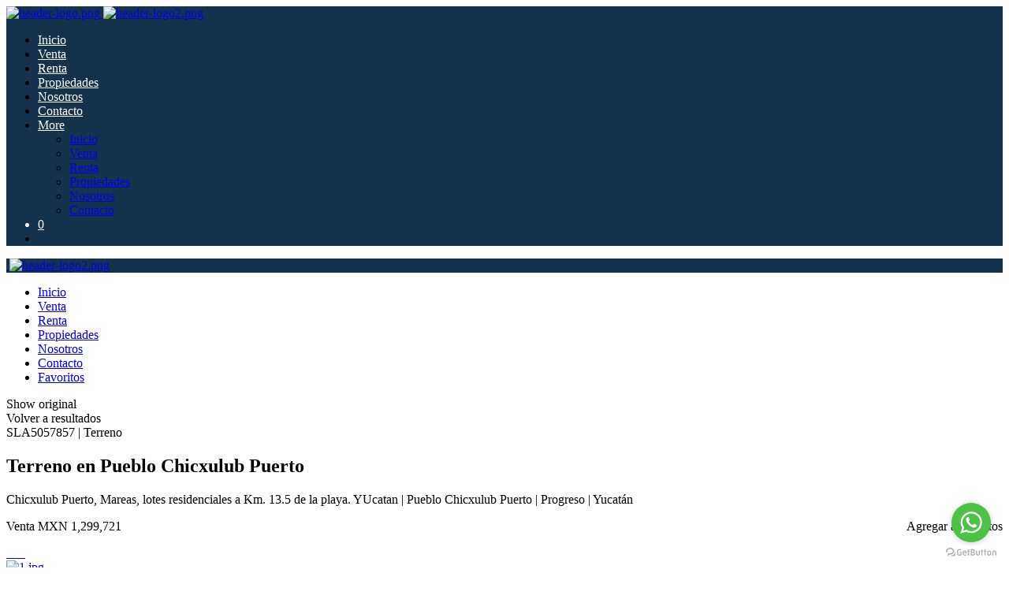

--- FILE ---
content_type: text/html; charset=utf-8
request_url: https://www.slbienesraices.com/p/5057857-Terreno-en-Venta-en-Pueblo-Chicxulub-Puerto-Chicxulub-Puerto,-Mareas,-lotes-residenciales-a-100-metros-de-la-playa
body_size: 25247
content:


<!DOCTYPE html PUBLIC "-//W3C//DTD XHTML 1.0 Transitional//EN" "http://www.w3.org/TR/xhtml1/DTD/xhtml1-transitional.dtd">
<html xmlns="http://www.w3.org/1999/xhtml"  lang="es-AR">
<head>
<meta http-equiv="Content-Type" content="text/html; charset=utf-8" />
<meta name="viewport" content="width=device-width, initial-scale=1, maximum-scale=1, user-scalable=0"/> <!--320-->
<meta content="all" name="robots" />
<meta content="global" name="distribution" />
<meta content="7 days" name="Revisit" />
<meta name="AUTHOR" content="Tokko Broker">
<script type="text/javascript" src="https://static.tokkobroker.com/tfw/js/utils.eb8929bff3ac.js"></script>
<script>

var is_home = false
var is_listado = false

</script>


  <!-- Google Tag Manager -->
  <script>(function(w,d,s,l,i){w[l]=w[l]||[];w[l].push({'gtm.start':
  new Date().getTime(),event:'gtm.js'});var f=d.getElementsByTagName(s)[0],
  j=d.createElement(s),dl=l!='dataLayer'?'&l='+l:'';j.async=true;j.src=
  'https://www.googletagmanager.com/gtm.js?id='+i+dl;f.parentNode.insertBefore(j,f);
  })(window,document,'script','dataLayer','GTM-P93G87S');</script>
  <!-- End Google Tag Manager -->




<!-- Google tag (gtag.js) -->
<script async src="https://www.googletagmanager.com/gtag/js?id=G-17PZHDHJZ9"></script>
<script>
  window.dataLayer = window.dataLayer || [];
  function gtag(){dataLayer.push(arguments);}
  gtag('js', new Date());
  
</script>




<!-- Facebook Pixel Code -->
<script>
  !function(f,b,e,v,n,t,s)
  {if(f.fbq)return;n=f.fbq=function(){n.callMethod?
  n.callMethod.apply(n,arguments):n.queue.push(arguments)};
  if(!f._fbq)f._fbq=n;n.push=n;n.loaded=!0;n.version='2.0';
  n.queue=[];t=b.createElement(e);t.async=!0;
  t.src=v;s=b.getElementsByTagName(e)[0];
  s.parentNode.insertBefore(t,s)}(window, document,'script',
  'https://connect.facebook.net/en_US/fbevents.js');
  fbq('init', '403929273620196');
  fbq('track', 'PageView');
</script>
<noscript><img height="1" width="1" style="display:none"
  src="https://www.facebook.com/tr?id=403929273620196&ev=PageView&noscript=1"
/></noscript>
<!-- End Facebook Pixel Code -->



  <meta property="og:url" content="https://slbienesraices.com/p/5057857-Terreno-en-Venta-en-Pueblo-Chicxulub-Puerto-Chicxulub-Puerto,-Mareas,-lotes-residenciales-a-100-metros-de-la-playa"/>
  <meta property="og:title" content="Terreno en Venta en Pueblo Chicxulub Puerto - Chicxulub Puerto, Mareas, lotes residenciales a Km. 13.5  de la playa. YUcatan"/>
  <meta property="og:image" content="https://static.tokkobroker.com/w_pics/5057857_13800136031280870401839595977171108959767049958279127171419159972584730178567.jpg"/>
  <meta property="og:type" content="article">
  
    <meta property="og:description" content="                                                                                                                            
        MAREAS es un proyecto de Lotes 100% residenciales, pensados para ser seguros y para que las personas puedan construir su casa de la playa. 
Privada que consta de 38 lotes a tan solo 100m de mar, cuenta con acceso controlado y destinada exclusivamente para la construcción de casas; se ubica en Chicxulub Puerto, que se caracteriza por el mar verde esmeralda.

- Privada residencial
- Acceso con caseta de vigilancia
- Energía eléctrica a pie de lote
- Régimen de condominio
- Calle blanca
- Mojoneras

LOTES de 262.5 m (12.5m x 21m)
Lote 30  precio ejemplificado, a 12 meses. 
Planes a 12, 18 y 24 meses.
Apartado $20,000 (10 días naturales y devolutivos) 
Enganche del 35%Financiamiento 50%Saldo 15%
____________
*Imágenes únicamente ilustrativas
**Disponibilidad y precio sujeto a cambios
***Actualización 20/octubre/2025
+Los precios aquí publicados, no incluyen avalúos, impuestos, costos generados por créditos hipotecarios, gastos, derechos e impuestos notariales de conformidad a la NOM-247-SE-2021.

        
        
            

- Disponibilidad y precios sujetos a cambios sin previo aviso.
- Imágenes únicamente ilustrativas.."/>
  

  <meta name="twitter:card" content="summary_large_image" />
  <meta name="twitter:title" content="Terreno en Venta en Pueblo Chicxulub Puerto - Chicxulub Puerto, Mareas, lotes residenciales a Km. 13.5  de la playa. YUcatan" />
  
    <meta name="twitter:description" content="                                                                                                                            
        MAREAS es un proyecto de Lotes 100% residenciales, pensados para ser seguros y para que las personas puedan construir su casa de la playa. 
Privada que consta de 38 lotes a tan solo 100m de mar, cuenta con acceso controlado y destinada exclusivamente para la construcción de casas; se ubica en Chicxulub Puerto, que se caracteriza por el mar verde esmeralda.

- Privada residencial
- Acceso con caseta de vigilancia
- Energía eléctrica a pie de lote
- Régimen de condominio
- Calle blanca
- Mojoneras

LOTES de 262.5 m (12.5m x 21m)
Lote 30  precio ejemplificado, a 12 meses. 
Planes a 12, 18 y 24 meses.
Apartado $20,000 (10 días naturales y devolutivos) 
Enganche del 35%Financiamiento 50%Saldo 15%
____________
*Imágenes únicamente ilustrativas
**Disponibilidad y precio sujeto a cambios
***Actualización 20/octubre/2025
+Los precios aquí publicados, no incluyen avalúos, impuestos, costos generados por créditos hipotecarios, gastos, derechos e impuestos notariales de conformidad a la NOM-247-SE-2021.

        
        
            

- Disponibilidad y precios sujetos a cambios sin previo aviso.
- Imágenes únicamente ilustrativas.." />
  

  <meta name="twitter:image" content="https://static.tokkobroker.com/w_pics/5057857_13800136031280870401839595977171108959767049958279127171419159972584730178567.jpg" />



  <meta name="title" content="SL Bienes Raíces  - Terreno en Venta en Pueblo Chicxulub Puerto - Chicxulub Puerto, Mareas, lotes residenciales a Km. 13.5  de la playa. YUcatan" />
  <meta name="description" content="SL Bienes Raíces  - Terreno en Venta en Pueblo Chicxulub Puerto - Chicxulub Puerto, Mareas, lotes residenciales a Km. 13.5  de la playa. YUcatan" />


<meta name="keywords" content="casas,ventas,rentas,terrenos,lotes,departamentos, propiedades en la playa, compras,inmobiliaria,bienes raices,yucatan,merida," />



<link href="https://fonts.googleapis.com/css?family=Montserrat:400,700|PT+Sans" rel="stylesheet">

<title>SL Bienes Raíces - Terreno en Venta en Pueblo Chicxulub Puerto - Chicxulub Puerto, Mareas, lotes residenciales a Km. 13.5  de la playa. YUcatan</title>
<link href="https://static.tokkobroker.com/tfw/css/normalize.7caceed67722.css" rel="stylesheet" />

<link href="https://static.tokkobroker.com/tfw/css/estilo.f0dbf223be20.css" rel="stylesheet" />
<link href="https://static.tokkobroker.com/tfw/css/animate.404020c62cd1.css" rel="stylesheet" />
<link href="https://static.tokkobroker.com/tfw/css/print.1a52917c062b.css" rel="stylesheet" />



<link href="https://static.tokkobroker.com/tfw/css/menu.603c9091183e.css" rel="stylesheet" />
<link href="https://static.tokkobroker.com/tfw/css/ace-responsive-menu.3d6527247c1f.css" rel="stylesheet" />
<link href="https://static.tokkobroker.com/tfw/css/bootstrap.min.57cb60611349.css" rel="stylesheet" />
<link href="https://static.tokkobroker.com/tfw/css/bootstrap-select.min.84f8a5442cb8.css" rel="stylesheet" />
<link href="https://static.tokkobroker.com/tfw/css/style.3e707f7a50ff.css" rel="stylesheet" />
<link href="https://static.tokkobroker.com/tfw/css/responsive.d2b0f25c5309.css" rel="stylesheet" />
<link href="https://static.tokkobroker.com/tfw/css/owl.4d8d2adddb4d.css" rel="stylesheet" />
<link href="https://static.tokkobroker.com/tfw/css/magnific-popup.288ca5de6370.css" rel="stylesheet" />
<script defer src="https://cdn.jsdelivr.net/npm/treeselectjs@0.10.0/dist/treeselectjs.umd.js"></script>
<link rel="stylesheet" href="https://cdn.jsdelivr.net/npm/treeselectjs@0.10.0/dist/treeselectjs.css" />
<link rel="stylesheet" href="https://unpkg.com/photoswipe@5/dist/photoswipe.css">
<link href="https://static.tokkobroker.com/tfw/css/fh_custom_styles.f7f1b179ba32.css" rel="stylesheet" />





<style>/* #fav-btn { bottom:95px; }

@media screen and (min-width: 950px) {
  #fav-btn {
    bottom: 100px;
    right: 28px;
  }
}

#contacto_content { background-color:transparent; }*/</style>


<link rel="icon" type="image/png" href="/favicon.ico"/>
<link rel="stylesheet" href="https://static.tokkobroker.com/tfw/css/font-awesome.min.bf0c425cdb73.css">
<link rel="stylesheet" href="https://static.tokkobroker.com/tfw/css/tokko-icons.982773fa9f2d.css">
<link href="https://fonts.googleapis.com/css2?family=Nunito+Sans:ital,wght@0,200;0,300;0,400;0,600;0,700;0,800;0,900;1,200;1,300;1,400;1,600;1,700;1,800;1,900&display=swap" rel="stylesheet">
<link href='https://fonts.googleapis.com/css?family=Yanone+Kaffeesatz:400,300' rel='stylesheet' type='text/css'>
<link href='https://fonts.googleapis.com/css?family=Open+Sans:400,300,700' rel='stylesheet' type='text/css'>
<link href="https://static.tokkobroker.com/tfw/css/jquery.bxslider.dd2e67415640.css" rel="stylesheet" />
<link href="https://static.tokkobroker.com/tfw/css/jquery-ui-1.11.14.201a8b5fc41b.css" />
<script src="https://static.tokkobroker.com/tfw/js/jquery-1.10.1.min.4b5f62f5d972.js"></script>
<script src="https://static.tokkobroker.com/tfw/js/jquery-ui-1.11.14.42fbc7043183.js"></script>
<script type="text/javascript" src="https://static.tokkobroker.com/tfw/js/jquery.sticky.112dbba9abde.js"></script>
<script type="text/javascript">var switchTo5x=true;</script>


<script type="text/javascript" src="https://static.tokkobroker.com/tfw/js/jquery.youtubebackground.80e8f9c0ae6c.js"></script>

<script defer type="text/javascript" src="https://static.tokkobroker.com/tfw/js/popper.min.2385337f1a10.js"></script>
<script defer type="text/javascript" src="https://static.tokkobroker.com/tfw/js/bootstrap.min.61f338f870fc.js"></script>
<script type="text/javascript" src="https://static.tokkobroker.com/tfw/js/jquery.mmenu.all.8d0904b680fb.js"></script>
<script defer type="text/javascript" src="https://static.tokkobroker.com/tfw/js/bootstrap-select.min.e6190469e8f5.js"></script>
<script defer type="text/javascript" src="https://static.tokkobroker.com/tfw/js/jquery-scrolltofixed-min.75f93940f763.js"></script>
<script defer type="text/javascript" src="https://static.tokkobroker.com/tfw/js/wow.min.36050285bfee.js"></script>
<script type="text/javascript" src="https://static.tokkobroker.com/tfw/js/script.b3ffc70144db.js"></script>
<script defer type="text/javascript" src="https://static.tokkobroker.com/tfw/js/photoswipe.umd.min.80574f1ec448.js"></script>
<script defer type="text/javascript" src="https://static.tokkobroker.com/tfw/js/photoswipe-lightbox.umd.min.96c2a65aa83c.js"></script>

<script>
  function fh_star_unstar_prop(evt, prop_id ){
    evt.preventDefault();
    star_unstar_prop(prop_id);
  }

  function star_unstar_prop(id){
    if ($('.star-'+id).is(":visible")){
        star_remove_prop(id)
    }else{
        star_prop(id)
    }
  }

  function star_prop(id){
    /**
     * Marca una propiedad como Favorita.
     * Agrega 1 al contador de Propiedades Favoritas de la página.
     * En los templates viejos, muestra el contador, si no era visible.
     * En los templates nuevos, cambia el valor también para el contador del menu mobile.
    */
    $('.star-'+id).show();
    var jqxhr = $.ajax('/add_star/'+id)
    .done(function(result){
        let old_value = parseInt($('#favcounter').html())
        let new_value = old_value + 1
        $('#favcounter').html(new_value)

        //si hay menu mobile (nuevos templates)
        if($('#m-favcounter').length > 0){
            $('#m-favcounter').html(`(${new_value})`)
        }else{
            $('#fav-btn').show();
        }
    })
}

function star_remove_prop(id){
    /**
     * Desmarca una propiedad como Favorita.
     * Resta 1 al contador de Propiedades Favoritas de la página.
     * En los templates viejos, oculta el contador, si se llegó a 0 favoritas.
     * En los templates nuevos, cambia el valor también para el contador del menu mobile.
    */
    $('.star-'+id).hide();
    var jqxhr = $.ajax('/remove_star/'+id)
    .done(function(result){
        let old_value = parseInt($('#favcounter').html())
        let new_value = old_value - 1
        $('#favcounter').html(new_value)
        if($('#m-favcounter').length > 0){
            if(new_value == 0){
                $('#m-favcounter').html('')
            }else{
                $('#m-favcounter').html(`(${new_value})`)
            }
        }else{
            if (new_value < 1){ $('#fav-btn').hide();}
        }
        if($('#favprop_'+id).length > 0)
          $('#favprop_'+id).remove()
        if(new_value == 0){
          $('#no-favourites-message').show();
        }
    })
}

</script>

</head>

<style>
  :root {
  --color-background-b: #14324c;
  --color-opposite-b: #FFFFFF;
}
.bgcolorB {background-color: var(--color-background-b) !important; }
.colorOppositeB{color: var(--color-opposite-b) !important;}
.bgcolorA {background-color: #ffffff !important; }
.bgcolorC {background-color: #14324c !important; border-color: #14324c !important; }
.bgcolorCwithText {background-color: #14324c !important; color: #FFFFFF!important;}
.textColorC{color: #14324c!important;}
.textColorCopositte{color: #FFFFFF!important;}
.detalleColor { background-color: #14324c !important ; color: #FFFFFF !important ;}
.colorDetalleAfter::after { color: #14324c !important ; }
.detalleColorText { color: #14324c !important ; }
#buscador02 .selectbox .selected {
  background-color: #14324c !important ;
  color: #FFFFFF !important ;
}
.detallefocus option:selected,
.detallefocus option:active,
.detallefocus option:focus,
.detallefocus option:checked  {
  background-color: #14324c !important ;
  color: #FFFFFF !important ;
}

.multiple_selected {
   background-color: #14324c !important ;
   color: #FFFFFF !important ;
}
.btn.stroke-btn{
  color:  #14324c !important;
  border: 2px solid #14324c !important;
}

.btn.stroke-opposite-btn{
  color:  #FFFFFF !important;
  border: 2px solid #FFFFFF !important;
}

.detalleColor a { color: #FFFFFF !important; }
.detalleColorC { color: #14324c !important; }


#map-canvas button, #map-canvas input[type="button"] { background-color: inherit !important ; color: inherit !important; }
.home_adv_srch_opt .nav-pills li.nav-item a.nav-link.active:before{
  background-color: #14324c;
}
</style>
<body class="
  
  show-wa-widget
  show-cliengo-widget">
  
      <!-- Google Tag Manager (noscript) -->
        <noscript><iframe src="https://www.googletagmanager.com/ns.html?id=GTM-P93G87S"
        height="0" width="0" style="display:none;visibility:hidden"></iframe></noscript>
      <!-- End Google Tag Manager (noscript) -->
  

<div class="wrapper" style="overflow-x: hidden;">
  <div class="preloader"></div>




  


<!-- Main Header Nav -->
<header class="bgcolorB header-nav menu_style_home_one style2 navbar-scrolltofixed stricky main-menu">
  <div class="container-fluid p0">
      <!-- Ace Responsive Menu -->
      <nav>
          <!-- Menu Toggle btn-->
          <!-- <div class="menu-toggle">
              <img class="nav_logo_img img-fluid" src="https://static.tokkobroker.com/tfw_images/3556_SL%20Bienes%20Ra%C3%ADces/LogoAzulClaro2_mau.png" alt="header-logo.png">
              <button type="button" id="menu-btn">
                  <span class="icon-bar"></span>
                  <span class="icon-bar"></span>
                  <span class="icon-bar"></span>
              </button>
          </div> -->
          <a href="/" class="navbar_brand float-left dn-smd">
              <img class="logo1"  alt="header-logo.png" style="max-height: 70px;"
                 src="https://static.tokkobroker.com/tfw_images/3556_SL%20Bienes%20Ra%C3%ADces/LogoAzulClaro2_mau.png" >
              <img class="logo2" alt="header-logo2.png" style="max-height: 70px;" 
                src="https://static.tokkobroker.com/tfw_images/3556_SL%20Bienes%20Ra%C3%ADces/LogoAzulClaro2_mau.png" >
          </a>
          <!-- Responsive Menu Structure-->
          <!--Note: declare the Menu style in the data-menu-style="horizontal" (options: horizontal, vertical, accordion) -->
          <ul id="respMenu" class="ace-responsive-menu text-right" data-menu-style="horizontal">
            
              <li class="menu-bar-section" data-menu-order="1" id="menu-bar-1">
                <a href="/"class="colorOppositeB">Inicio</a>                  
              </li>
            
              <li class="menu-bar-section" data-menu-order="2" id="menu-bar-2">
                <a href="/Venta"class="colorOppositeB">Venta</a>                  
              </li>
            
              <li class="menu-bar-section" data-menu-order="3" id="menu-bar-3">
                <a href="/Renta"class="colorOppositeB">Renta</a>                  
              </li>
            
              <li class="menu-bar-section" data-menu-order="4" id="menu-bar-4">
                <a href="/Propiedades"class="colorOppositeB">Propiedades</a>                  
              </li>
            
              <li class="menu-bar-section" data-menu-order="5" id="menu-bar-5">
                <a href="/s/Nosotros"class="colorOppositeB">Nosotros</a>                  
              </li>
            
              <li class="menu-bar-section" data-menu-order="6" id="menu-bar-6">
                <a href="/Contacto"class="colorOppositeB">Contacto</a>                  
              </li>
            
            <li class="menu-more-section hidden">
              <a href="#" class="colorOppositeB">More</a>
              <!-- Level Two-->
              <ul>
                
                  <li class="menu-dropdown-section" data-dropdown-order="1" id="menu-dropdown-1">
                    <a href="/">Inicio</a>                  
                  </li>
                
                  <li class="menu-dropdown-section" data-dropdown-order="2" id="menu-dropdown-2">
                    <a href="/Venta">Venta</a>                  
                  </li>
                
                  <li class="menu-dropdown-section" data-dropdown-order="3" id="menu-dropdown-3">
                    <a href="/Renta">Renta</a>                  
                  </li>
                
                  <li class="menu-dropdown-section" data-dropdown-order="4" id="menu-dropdown-4">
                    <a href="/Propiedades">Propiedades</a>                  
                  </li>
                
                  <li class="menu-dropdown-section" data-dropdown-order="5" id="menu-dropdown-5">
                    <a href="/s/Nosotros">Nosotros</a>                  
                  </li>
                
                  <li class="menu-dropdown-section" data-dropdown-order="6" id="menu-dropdown-6">
                    <a href="/Contacto">Contacto</a>                  
                  </li>
                
              </ul>
            </li>
         
            <li class="list-inline-item bgcolorCwithText menu-favs">
              <a href='/Favoritos' class="menu-favs-a textColorCopositte">
                <i class="fa fa-star"></i>
                
                <span id="favcounter">0</span>
                
              </a>
            </li>
            
            <li class="white-box-gtranslate"></li>
            
          </ul>
      </nav>
  </div>
</header>
<div id="page" class="stylehome1 h0">
  <div class="mobile-menu">
    <div class="header stylehome1 bgcolorB">
      <div class="d-flex justify-content-between">
        <a class="mobile-menu-trigger d-none" href="#menu">
          <img src="https://static.tokkobroker.com/tfw/img/dark-nav-icon.58066d8c6c82.svg" alt="" style="filter: invert(1);" >
        </a>
        <a class="mobile-menu-back " onclick="window.history.back()" style="z-index: 1;"><i class="flaticon-back"></i></a>
        <a class="nav_logo_img" href="/"><img class="img-fluid mt10" alt="header-logo2.png" style="max-height: 70px;" src="https://static.tokkobroker.com/tfw_images/3556_SL%20Bienes%20Ra%C3%ADces/LogoAzulClaro2_mau.png"></a>
      </div>
    </div>
  </div><!-- /.mobile-menu -->
  <nav id="menu" class="stylehome1 mob-menu-sections">
    <ul>
      
        <li>
          <a href="/"><span class="title">Inicio</span></a>                  
        </li>
      
        <li>
          <a href="/Venta"><span class="title">Venta</span></a>                  
        </li>
      
        <li>
          <a href="/Renta"><span class="title">Renta</span></a>                  
        </li>
      
        <li>
          <a href="/Propiedades"><span class="title">Propiedades</span></a>                  
        </li>
      
        <li>
          <a href="/s/Nosotros"><span class="title">Nosotros</span></a>                  
        </li>
      
        <li>
          <a href="/Contacto"><span class="title">Contacto</span></a>                  
        </li>
      
      <li>
        <a href="/Favoritos" >          
          Favoritos
          <span id="m-favcounter">
            
          </span> 
        </a>
      </li>
    </ul>
  </nav>
  
    <div class="google-translate-widget-box">
      
  <div class="google-translate-widget">
    <div id="google_translate_element"></div>
    <div class="show-original-lang notranslate noselect">Show original</div>
  </div>
  <script type="text/javascript">

  var gwidget_langs = 'en,fr,zh-CN,pt,ru,ja,cs,it,de'
  // add original language as option (for mobile devices)
  let selected_lang = 'es-MX'.split('-')
  if(!gwidget_langs.includes(selected_lang[0])){
    gwidget_langs = gwidget_langs.concat(',', selected_lang[0])
  }

  function googleTranslateElementInit() {
    new google.translate.TranslateElement({
      pageLanguage: 'auto',
      includedLanguages: gwidget_langs,
      layout: google.translate.TranslateElement.InlineLayout.SIMPLE,
      autoDisplay: false},
      'google_translate_element');
  }
  $(".show-original-lang").click(function(){
    $('#\\:2\\.container').contents().find('#\\:2\\.restore').click();
  })

  </script>
  <script type="text/javascript" src="//translate.google.com/translate_a/element.js?cb=googleTranslateElementInit"></script>



    </div>
    
</div>

<script>
  const more_section_width = 85
  
  function calculateMenu(){
    if(document.querySelector('body').getBoundingClientRect().width > 992 ){
      const logo_width = document.querySelector('.navbar_brand').offsetWidth 
      const favs_width = document.querySelector('.menu-favs').offsetWidth
      let gtranslate_widget_width = 0;
      const gtranslate_space = document.querySelector('.white-box-gtranslate')
      if(gtranslate_space != null) gtranslate_widget_width = gtranslate_space.offsetWidth

      const menu_width = document.querySelector('.header-nav nav').offsetWidth - logo_width - favs_width - gtranslate_widget_width
      let sections_width_sum = favs_width + gtranslate_widget_width;
      
      //calculate if chow/hide each section in main menu and dropdown
      document.querySelector('.menu-more-section').classList.add('hidden')
      document.querySelectorAll('#respMenu .menu-dropdown-section').forEach(el => el.classList.remove('dn'))
      document.querySelectorAll('#respMenu .menu-bar-section').forEach(el => {
        el.classList.remove("hide-menu-section")
        let elem_order = el.dataset.menuOrder

        if(sections_width_sum + el.scrollWidth < menu_width){
          sections_width_sum += el.scrollWidth
          document.querySelector(`[data-dropdown-order="${elem_order}"]`).classList.add('dn')
        }else{
          el.classList.add("hide-menu-section")
        }
      })
      // calculate if show More section
      if(document.querySelectorAll(".hide-menu-section").length > 0){
        if(sections_width_sum + more_section_width > menu_width){
          let last_visible_section = Array.from(document.querySelectorAll('.menu-bar-section:not(.hide-menu-section)')).slice(-1)[0]
          last_visible_section.classList.add("hide-menu-section")
          document.querySelector(`[data-dropdown-order="${last_visible_section.dataset['menuOrder']}"]`).classList.remove('dn')
        }
        document.querySelector('.menu-more-section').classList.remove('hidden')
      }
    }
  }

  calculateMenu() 

  document.addEventListener("DOMContentLoaded", () => {
      const MenuResizeObserver = new ResizeObserver((entries) => {
        if(entries[0].contentRect.width > 992){
            calculateMenu()
        }        
      });

      MenuResizeObserver.observe(document.querySelector('body'));
  });
</script>





<style>
		@media (max-width: 767.98px) {
				.show-wa-widget .whatsapp-widget{
						bottom: 100px!important;
				}
				.show-cliengo-widget #chatIframe.collapsed-height{
						bottom: 66px !important;   
				}
				.show-wa-widget.show-cliengo-widget .whatsapp-widget{
						bottom: 164px!important;
				}
		}
</style>

	<!-- Listing Single Property -->
	<section class="listing-title-area">
		<div class="container">
			<div class="row go-back mb15">
				<div onclick="window.history.back()" style="cursor: pointer;">
					<i class="flaticon-back"></i>
					<span> Volver a resultados</span>
				</div>
			</div>
			<div class="row mb30">
				<div class="col-11 col-md-8 col-lg-7 col-xl-8">
					<div class="single_property_title mt30-767">
						<span class="prop-ref-code" style=""> SLA5057857 | Terreno </span>
						<h2 class="mt10">Terreno en Pueblo Chicxulub Puerto</h2>
						<p>Chicxulub Puerto, Mareas, lotes residenciales a Km. 13.5  de la playa. YUcatan |  Pueblo Chicxulub Puerto |  Progreso  | Yucatán </p>
					</div>
				</div>
				<div class="col-1 col-md-4 col-lg-5 col-xl-4 right-area prop-title-star">
					<div class="single-prop-fav mt20-767">
						
							<div style="float: right;" onclick="star_click(event, 5057857)">
								<div id="prop-starred" style="display:none!important">
									<span class="text dn-xsd">Remover de favoritos</span>									
									<i class="fa fa-star" ></i>
								</div>
								<div id="prop-unstarred"  style="display:flex!important">
									<span class="text dn-xsd">Agregar a favoritos</span>
									<i class="fa fa-star-o"></i>
								</div>
							</div>
						
					</div>
				</div>
			</div>
			<div class="row prop-detail-prices">
				
					<p class="mb0 xs-col-prices"> 
						<span class="prop-card-tag prop-card-operation-tag prop-detail-op-tag">Venta</span>
						
							
								<span class="prop-detail-price-list">
																	
										<span class="price-number">MXN 1,299,721</span>									
										
									
								</span>
							
						
					</p>
				
			</div>

      
         		
          <div class="row">
						<!-- carousel for mobile  -->
						<div class="col-lg-12 dev-photo-carousel">
							<div class="feature_property_slider owl-carousel owl-theme m-pswp-gallery">
								
								<a href="https://static.tokkobroker.com/w_pics/5057857_13800136031280870401839595977171108959767049958279127171419159972584730178567.jpg" class="pswp-elem" data-pswp-width="1" data-pswp-height="1">
									<img class="img-fluid w100" src="https://static.tokkobroker.com/w_pics/5057857_13800136031280870401839595977171108959767049958279127171419159972584730178567.jpg" alt="" style="border-radius: 8px;height: 184px;object-fit: cover;">
								</a>
								
								<a href="https://static.tokkobroker.com/water_pics/16888052072626226632480044142432996692908542278622309575223231630377586120919.jpg" class="pswp-elem" data-pswp-width="1" data-pswp-height="1">
									<img class="img-fluid w100" src="https://static.tokkobroker.com/water_pics/16888052072626226632480044142432996692908542278622309575223231630377586120919.jpg" alt="" style="border-radius: 8px;height: 184px;object-fit: cover;">
								</a>
								
								<a href="https://static.tokkobroker.com/water_pics/26753413379201711254667757728819058079966251540947605242494145604974128380547.jpg" class="pswp-elem" data-pswp-width="1" data-pswp-height="1">
									<img class="img-fluid w100" src="https://static.tokkobroker.com/water_pics/26753413379201711254667757728819058079966251540947605242494145604974128380547.jpg" alt="" style="border-radius: 8px;height: 184px;object-fit: cover;">
								</a>
								
								<a href="https://static.tokkobroker.com/water_pics/73107247769653251578264294924111763390103096307515155958782128821475930301186.jpg" class="pswp-elem" data-pswp-width="1" data-pswp-height="1">
									<img class="img-fluid w100" src="https://static.tokkobroker.com/water_pics/73107247769653251578264294924111763390103096307515155958782128821475930301186.jpg" alt="" style="border-radius: 8px;height: 184px;object-fit: cover;">
								</a>
								
								<a href="https://static.tokkobroker.com/water_pics/14172014170240277983304644350950338729480746644663722335018028516824616454786.jpg" class="pswp-elem" data-pswp-width="1" data-pswp-height="1">
									<img class="img-fluid w100" src="https://static.tokkobroker.com/water_pics/14172014170240277983304644350950338729480746644663722335018028516824616454786.jpg" alt="" style="border-radius: 8px;height: 184px;object-fit: cover;">
								</a>
								
								<a href="https://static.tokkobroker.com/water_pics/29789039364342293183373731596492930630059610719291795025724659732917984033734.jpg" class="pswp-elem" data-pswp-width="1" data-pswp-height="1">
									<img class="img-fluid w100" src="https://static.tokkobroker.com/water_pics/29789039364342293183373731596492930630059610719291795025724659732917984033734.jpg" alt="" style="border-radius: 8px;height: 184px;object-fit: cover;">
								</a>
								
								<a href="https://static.tokkobroker.com/water_pics/9361778743231837802729676578017997977184807141235035469694668284177317207069.jpg" class="pswp-elem" data-pswp-width="1" data-pswp-height="1">
									<img class="img-fluid w100" src="https://static.tokkobroker.com/water_pics/9361778743231837802729676578017997977184807141235035469694668284177317207069.jpg" alt="" style="border-radius: 8px;height: 184px;object-fit: cover;">
								</a>
								
							</div>
						</div>

						<!-- grid for laptop and + -->
						<div class="col-lg-12 dev-photo-grid pswp-gallery">
							<!-- cover photo -->
							<div class="col-sm-7 col-lg-8 ">
								
									<div class="row">
										<div class="col-lg-12">
											<div class="spls_style_two mb30-520 prop-cover-img dev-img ">
												<a class="pswp-elem" href="https://static.tokkobroker.com/w_pics/5057857_13800136031280870401839595977171108959767049958279127171419159972584730178567.jpg" data-pswp-width="1" data-pswp-height="1">
													<img class="img-fluid w100" src="https://static.tokkobroker.com/w_pics/5057857_13800136031280870401839595977171108959767049958279127171419159972584730178567.jpg" alt="1.jpg" >
												</a>
											</div>
										</div>
									</div>
								  
							</div>
							<!-- grid with the rest of the photos -->
							<div class="col-sm-5 col-lg-4">
								<div class="row">
								
								
									
										<div class="col-sm-6 col-lg-6 pr0">
											<div class="spls_style_two prop-mini-img">
												<a class="pswp-elem" href="https://static.tokkobroker.com/water_pics/16888052072626226632480044142432996692908542278622309575223231630377586120919.jpg" data-pswp-width="1" data-pswp-height="1">
													<img class="img-fluid w100" src="https://static.tokkobroker.com/water_pics/16888052072626226632480044142432996692908542278622309575223231630377586120919.jpg" alt="">
												</a>
											</div>
										</div>
																		
								
									
										<div class="col-sm-6 col-lg-6 pr0">
											<div class="spls_style_two prop-mini-img">
												<a class="pswp-elem" href="https://static.tokkobroker.com/water_pics/26753413379201711254667757728819058079966251540947605242494145604974128380547.jpg" data-pswp-width="1" data-pswp-height="1">
													<img class="img-fluid w100" src="https://static.tokkobroker.com/water_pics/26753413379201711254667757728819058079966251540947605242494145604974128380547.jpg" alt="">
												</a>
											</div>
										</div>
																		
								
									
										<div class="col-sm-6 col-lg-6 pr0">
											<div class="spls_style_two prop-mini-img">
												<a class="pswp-elem" href="https://static.tokkobroker.com/water_pics/73107247769653251578264294924111763390103096307515155958782128821475930301186.jpg" data-pswp-width="1" data-pswp-height="1">
													<img class="img-fluid w100" src="https://static.tokkobroker.com/water_pics/73107247769653251578264294924111763390103096307515155958782128821475930301186.jpg" alt="">
												</a>
											</div>
										</div>
																		
								
									
										<div class="col-sm-6 col-lg-6 pr0">
											<div class="spls_style_two prop-mini-img">
												<a class="pswp-elem" href="https://static.tokkobroker.com/water_pics/14172014170240277983304644350950338729480746644663722335018028516824616454786.jpg" data-pswp-width="1" data-pswp-height="1">
													<img class="img-fluid w100" src="https://static.tokkobroker.com/water_pics/14172014170240277983304644350950338729480746644663722335018028516824616454786.jpg" alt="">
												</a>
											</div>
										</div>
																		
								
									
										<div class="col-sm-6 col-lg-6 pr0">
											<div class="spls_style_two prop-mini-img">
												<a class="pswp-elem" href="https://static.tokkobroker.com/water_pics/29789039364342293183373731596492930630059610719291795025724659732917984033734.jpg" data-pswp-width="1" data-pswp-height="1">
													<img class="img-fluid w100" src="https://static.tokkobroker.com/water_pics/29789039364342293183373731596492930630059610719291795025724659732917984033734.jpg" alt="">
												</a>
											</div>
										</div>
																		
								
									
										<div class="col-sm-6 col-lg-6 pr0">
											<div class="spls_style_two prop-mini-img">
												<a class="pswp-elem" href="https://static.tokkobroker.com/water_pics/9361778743231837802729676578017997977184807141235035469694668284177317207069.jpg" data-pswp-width="1" data-pswp-height="1">
													<img class="img-fluid w100" src="https://static.tokkobroker.com/water_pics/9361778743231837802729676578017997977184807141235035469694668284177317207069.jpg" alt="">
												</a>
											</div>
										</div>
																		
								
								
								</div>
							</div>
						</div>
          </div>
				
      
		</div>
	</section>

	<!-- Agent Single Grid View -->
	<section class="prop-detail-page our-agent-single pt0 premium_tfw">
		<div class="container">
			<div class="row">
				<div class="col-md-12 col-lg-8">
					<div class="row">
						
						<div class="col-lg-12">
							<div class="additional_details prop-list-title-value prop-details-cont">
								<div class="row">
									<div class="col-lg-12">
										<h4 class="mb15" style="font-weight: 600;">Detalles de propiedad</h4>
									</div>
									
									
									
								</div>
							</div>
						</div>

						<div class="col-lg-12">
							<div class="additional_details prop-list-title-value">
								<div class="row">
									<div class="col-lg-12">
										<h4 class="mb15" style="font-weight: 600;">Información general</h4>
									</div>

									

									

									

									

									

									

									

									

									
										<div class="col-md-4 col-lg-4 col-xl-4">
											<ul class="list-inline-item">
												<li><p>Antigüedad:</p></li>
											</ul>
											<ul class="list-inline-item">
											
												<li><p><span>A Estrenar</span></p></li>
																							
											</ul>
										</div>										
									

									

									

									

									

									

									
										
											<div class="col-md-4 col-lg-4 col-xl-4">
												<ul class="list-inline-item">
													<li><p>:</p></li>
												</ul>
												<ul class="list-inline-item">
													<li><p><span></span></p></li>
												</ul>
											</div>
										
									
									
								</div>
							</div>
						</div>	

						
						<div class="col-lg-12">
							<div class="additional_details prop-list-title-value">
								<div class="row">
									<div class="col-lg-12">
										<h4 class="mb15" style="font-weight: 600;">Superficies y medidas</h4>
									</div>

									
										<div class="col-md-4 col-lg-4 col-xl-4">
											<ul class="list-inline-item">
												<li><p>Terreno:</p></li>
											</ul>
											<ul class="list-inline-item">
												<li><p><span>262.5 m²</span></p></li>
											</ul>
										</div>
									

									

									

									

									

									
										<div class="col-md-4 col-lg-4 col-xl-4">
											<ul class="list-inline-item">
												<li><p>Frente:</p></li>
											</ul>
											<ul class="list-inline-item">
												<li><p><span>12.5 m</span></p></li>
											</ul>
										</div>
									

									
										<div class="col-md-4 col-lg-4 col-xl-4">
											<ul class="list-inline-item">
												<li><p>Fondo:</p></li>
											</ul>
											<ul class="list-inline-item">
												<li><p><span>21 m</span></p></li>
											</ul>
										</div>
									

									
								</div>
							</div>
						</div>			
							
						
						
						<div class="col-lg-12 description-section">
							<div class="listing_single_description">
								<h4 class="mb30">Descripción</h4>
									<div class="full-description white_goverlay mt10 mb10">												
										                                                                                                                            <br>        <div><span style="font-weight: bold;">MAREAS </span>es un proyecto de Lotes 100% residenciales, pensados para ser seguros y para que las personas puedan construir su casa de la playa. <br></div><div>Privada que consta de 38 lotes a tan solo 100m de mar, cuenta con acceso controlado y destinada exclusivamente para la construcción de casas; se ubica en Chicxulub Puerto, que se caracteriza por el mar verde esmeralda.</div><div><br></div><div><br></div><div>- Privada residencial<br></div><div>- Acceso con caseta de vigilancia<br></div><div>- Energía eléctrica a pie de lote<br></div><div>- Régimen de condominio<br></div><div>- Calle blanca<br></div><div>- Mojoneras</div><div><br></div><div><br></div><div>LOTES de 262.5 m (12.5m x 21m)<br></div><div><span style="font-weight: bold; font-style: italic;">Lote 30&nbsp; precio&nbsp;</span><span style="font-size: 14px; font-style: italic; font-weight: bold;">ejemplificado, a 12 meses.&nbsp;</span></div><div><span style="font-size: 14px; font-style: italic; font-weight: bold;"><br></span></div><div><span style="font-size: 14px; font-style: italic; font-weight: bold;">Planes a 12, 18 y 24 meses.</span></div><div><br></div><div>Apartado $20,000 (10 días naturales y devolutivos) <br></div><div>Enganche del 35%</div><div>Financiamiento 50%</div><div>Saldo 15%</div><div><br></div><div>____________<br></div><div>*Imágenes únicamente ilustrativas<br></div><div>**Disponibilidad y precio sujeto a cambios<br></div><div>***Actualización 20/octubre/2025<br></div><div>+Los precios aquí publicados, no incluyen avalúos, impuestos, costos generados por créditos hipotecarios, gastos, derechos e impuestos notariales de conformidad a la NOM-247-SE-2021.<br></div><div><br></div>        <br>        
            
- Disponibilidad y precios sujetos a cambios sin previo aviso.
- Imágenes únicamente ilustrativas..									
									</div>									
									<p class="overlay_close">
										<a class="text-thm fz14 d-flex" data-toggle="" href="#collapseExample" role="button" aria-expanded="false" aria-controls="collapseExample">
											<span class="more-desc-more">Mostrar más</span> 
											<span class="more-desc-less">Mostrar menos</span> 
											<span class="flaticon-download-1 fz12 see-more-icon"></span>
											</a>
									</p>
							</div>
						</div>
						

						
						<div class="col-lg-12 prop-check-list">
							<div class="prop-lists-frame mt30">
								<div class="row">
									<div class="col-lg-12">
										<h4 class="mb10" style="font-weight: 600;">Servicios</h4>
									</div>
									<div class="col-12">
										<ul class="order_list">
											
											<li class="col-6 col-sm-4"><a href="#"><span class="flaticon-tick"></span>Electricidad</a></li>
											
										</ul>
									</div>									
								</div>
							</div>
						</div>
						

						

						
						<div class="col-lg-12 prop-check-list">
							<div class="prop-lists-frame mt30">
								<div class="row">
									<div class="col-lg-12">
										<h4 class="mb10" style="font-weight: 600;">Adicionales</h4>
									</div>
									<div class="col-12">
										<ul class="order_list">
											
												<li class="col-6 col-sm-4"><a href="#"><span class="flaticon-tick"></span>Seguridad 24Hs</a></li>
											
										</ul>
									</div>									
								</div>
							</div>
						</div>
						


						 <!-- VIDEO -->
						 

						<!-- FILES -->
						

						<!-- LOCATION -->
														
							<div class="col-lg-12 maps-section">
								<div class="application_statics mt30">
									<h4 class="mb30">Ubicación</h4>
									<div class="property_video p0">
										
												



  <link rel="stylesheet" href="https://unpkg.com/leaflet@1.6.0/dist/leaflet.css"
  integrity="sha512-xwE/Az9zrjBIphAcBb3F6JVqxf46+CDLwfLMHloNu6KEQCAWi6HcDUbeOfBIptF7tcCzusKFjFw2yuvEpDL9wQ=="
  crossorigin=""/>
  <!-- Make sure you put this AFTER Leaflet's CSS -->
  <script src="https://unpkg.com/leaflet@1.6.0/dist/leaflet.js"
    integrity="sha512-gZwIG9x3wUXg2hdXF6+rVkLF/0Vi9U8D2Ntg4Ga5I5BZpVkVxlJWbSQtXPSiUTtC0TjtGOmxa1AJPuV0CPthew=="
    crossorigin=""></script>

  
      <div id="openstreetmap_box" style="width:100%;height:500px"></div>

  <script type="text/javascript">

    function load_openstreetmap(){
      var map = L.map(document.getElementById("openstreetmap_box")).setView([21.300345, -89.5674483], 15);

      L.tileLayer('https://{s}.tile.openstreetmap.org/{z}/{x}/{y}.png', {
        attribution: '&copy; <a href="https://www.openstreetmap.org/copyright">OpenStreetMap</a> contributors'
      }).addTo(map);

      var circle = L.circle([21.300345, -89.5674483], 400, {
        color: 'red',
        fillColor: '#f03',
        fillOpacity: 0.5,
      }).addTo(map);      
    }


    function rgb2hex(orig){
    var rgb = orig.replace(/\s/g,'').match(/^rgba?\((\d+),(\d+),(\d+)/i);
    return (rgb && rgb.length === 4) ? "#" +
      ("0" + parseInt(rgb[1],10).toString(16)).slice(-2) +
      ("0" + parseInt(rgb[2],10).toString(16)).slice(-2) +
      ("0" + parseInt(rgb[3],10).toString(16)).slice(-2) : orig;
    }


    load_openstreetmap()


  </script>
  



										

										
									</div>
								</div>
							</div>

							
										

						
					</div>
				</div>

				
				<div class="col-lg-4 col-xl-4 prop-detail-contact">		
					



<style>
    #feedback_buttons, #feedback_liked, #feedback_disliked {
        display: flex;
        align-items: center;
        background-color: white;
        padding: 10px 20px;
        border-radius: 16px;
        justify-content: space-between;
    }

    .feedback-button {
        background-color: #F7F8FA;
        border-radius: 50%;
        cursor: pointer;
        height: 40px;
    }

    .img-and-text-feedback{
        display: flex;
        align-items: center;
    }
    .feedback-icon-selected {
        padding:4px;
        height: 40px;
    }

    .feedback-question {
        font-style: normal;
        font-weight: bold;
        font-size: 12px;
        line-height: 19px;
        color:#000000!important;
    }

    .review-button{
        color: #DF1E02;
        padding: 11px 12px;
        border-radius:12px;
        font-size: 10px;
        font-weight:bold;
        border: 2px solid #DF1E02;
    }

    

    
    .premium_tfw #feedback_buttons{
        border-radius: 8px;
        border: 1px solid var(--gris-6);
        padding: 16px;
        margin-bottom: 28px;
    }
    .premium_tfw #feedback_liked,
    .premium_tfw #feedback_disliked{
        margin-top: -16px;
        margin-bottom: 28px;
        padding: 0;
    }
    .premium_tfw .feedback-question{
        font-size: 16px;
    }
    .premium_tfw .feedback-question span{
        display: block;
        line-height: 24px;
    }
    .premium_tfw .feedback-button{
        height: 46px;
    }
    .premium_tfw img{
        max-width: none;
    }
    .premium_tfw .img-and-text-feedback{
        display: inline-block;
    }
    .premium_tfw .feedback-icon-selected{
        height: 52px;
        margin-left: -16px;
    }
    .premium_tfw .review-button{
        align-self: end;
        font-size: 14px;
        padding: 10px 16px;
    }
    @media (max-width: 850px) {
        .premium_tfw #feedback_liked,
        .premium_tfw #feedback_disliked {
            padding: 10px;
        }
    }
    @media (max-width: 767.98px) {
        .premium_tfw #feedback_buttons, 
        .premium_tfw #feedback_liked, 
        .premium_tfw #feedback_disliked {
            position: fixed;
            bottom: 0;
            left: 0;
            width: 100%;
            background-color: white;
            border-radius: 16px 16px 0 0;
            z-index: 9990 !important;
            justify-content: flex-start;
            box-shadow: 6px 0px 8px 0px rgba(92, 4, 4, 0.15);    
        }
        .premium_tfw #feedback_buttons,
        .premium_tfw #feedback_liked,
        .premium_tfw #feedback_disliked{ 
            border-radius: 0;
            margin: 0!important;
            justify-content: space-between;
            height: 82px;
        }
        .premium_tfw .review-button{
            align-self: center!important;
        }
        .premium_tfw .feedback-icon-selected,
        .premium_tfw .feedback-answer{
            display: inline-block;
        }
    }
    @media (max-width: 424.98px){
        .premium_tfw .feedback-question{
            font-size: 14px;
        }
        .premium_tfw .review-button{
            padding: 10px;
        }
    }
    @media (max-width: 365px){
        .premium_tfw #feedback_buttons, 
        .premium_tfw #feedback_liked, 
        .premium_tfw #feedback_disliked{
            height: 68px;
        }
        .premium_tfw .feedback-icon-selected{
            height: 48px;
            margin-left: -10px;
        }
        .premium_tfw .feedback-question{
            font-size: 12px;
            margin-left: -5px;
        }
        .premium_tfw .review-button{
            padding: 6px 10px;
            font-size: 11px;
        }
    }
    
   
    @media (max-width: 850px) {
        .tfw-classic #feedback_buttons, 
        .tfw-classic #feedback_liked, 
        .tfw-classic #feedback_disliked {
            position: fixed;
            bottom: 0;
            left: 0;
            width: 100%;
            background-color: white;
            border-radius: 16px 16px 0 0;
            z-index: 9990 !important;
            justify-content: flex-start;
            box-shadow: 6px 0px 8px 0px rgba(92, 4, 4, 0.15);    
        }
        .tfw-classic .feedback-question {
            font-size: 12px;
            width: 35%;
        }
        .tfw-classic .feedback-answer {
            font-size: 12px;
            width: 50%;
        }
        .tfw-classic .review-button {
            border: none;
        }
    }


</style>

<div id="feedback_buttons">
    <div class="feedback-question">
        <span>, </span><span>¿te gusta esta propiedad?</span></div>
    <div style="display: flex;">
        <div onclick="show_feedback_modal(true);" style="margin-right: 10px;" class=""><img class="feedback-button" alt="Like" src="https://static.tokkobroker.com/tfw/img/iconFeedback.177ddae3a89b.svg" /></div>
        <div onclick="show_feedback_modal(false);" class=""><img class="feedback-button" alt="Like" src="https://static.tokkobroker.com/tfw/img/iconFeedbackNo.f8821c8cb0f1.svg" /></div>
    </div>
</div>

<div id="feedback_liked" style="display: none;">
    <div class="img-and-text-feedback">
        <img class="feedback-icon-selected" alt="Like" src="https://static.tokkobroker.com/tfw/img/iconFeedback.177ddae3a89b.svg" />
        <div class="feedback-question feedback-answer">Te gusta esta propiedad</div>
    </div>
    <div style="cursor: pointer;" onclick="reset_feedback_buttons();" class="review-button">Volver a calificar</div>
</div>

<div id="feedback_disliked" style="display: none;">
    <div class="img-and-text-feedback">
        <img class="feedback-icon-selected" alt="Dislike" src="https://static.tokkobroker.com/tfw/img/iconFeedbackNo.f8821c8cb0f1.svg" />
        <div class="feedback-question feedback-answer">No te gusta esta propiedad</div>
    </div>
    <div style="cursor: pointer;" onclick="reset_feedback_buttons();" class="review-button">Volver a calificar</div>
</div>


<script>

    function reset_feedback_buttons() {
        $("#feedback_buttons").show();
        $("#feedback_liked").hide();
        $("#feedback_disliked").hide();
    }

    function show_like_feedback(){
        $("#feedback_buttons").hide();
        $("#feedback_liked").show();
        $("#feedback_disliked").hide();
    }

    function show_dislike_feedback(){
        $("#feedback_buttons").hide();
        $("#feedback_liked").hide();
        $("#feedback_disliked").show();
    }


    function show_feedback_buttons(){
        if ("" == "liked") {
            show_like_feedback();
        } else if ("" == "disliked") {
            show_dislike_feedback();
        } else {
            reset_feedback_buttons();
        }
    }

    show_feedback_buttons();

    var clientStorage = window.localStorage;
    if('' == 'true') {
        clientStorage.setItem('clientID', '');
        clientStorage.setItem('agentID', '');
        clientStorage.setItem('agent_name', '');
        clientStorage.setItem('agent_phone', '');
        clientStorage.setItem('agent_cellphone', '');
        clientStorage.setItem('agent_email', '');
        clientStorage.setItem('agent_picture', '');
        clientStorage.setItem('branch_name', '');
        clientStorage.setItem('branch_phone', '');
        clientStorage.setItem('branch_email', '');
    } else {
        $('#feedback_buttons').hide();
    }

    $(document).ready(function() {
        let clientID = clientStorage.getItem('clientID')
        let agentID = clientStorage.getItem('agentID')
        if (agentID && clientID != 'None') {
            let agent_name = clientStorage.getItem('agent_name')
            let agent_phone = clientStorage.getItem('agent_phone')
            let agent_cellphone = clientStorage.getItem('agent_cellphone')
            let agent_email = clientStorage.getItem('agent_email')
            let agent_picture = clientStorage.getItem('agent_picture')
            let branch_name = clientStorage.getItem('branch_name')
            let branch_phone = clientStorage.getItem('branch_phone')
            let branch_email = clientStorage.getItem('branch_email')

            $(".producer-img img").attr('src', agent_picture)
            $("#producer_name").html(agent_name)
            $(".producer-email").attr("title", agent_email)
            $(".producer-email a").attr("href", agent_email)
            $(".producer-email a div").html(agent_email)
            $(".producer-phone a").attr("href", agent_phone)
            $(".producer-phone a div").html(agent_phone)
            $(".producer-cellphone a").attr("href", agent_cellphone)
            $(".producer-cellphone a div").html(agent_cellphone)

            $("#branch_name").html("Sucursal" +" "+ branch_name)
            $(".branch-email").attr("title", branch_email)
            $(".branch-email a").attr("href", branch_email)
            $(".branch-email a div").html(branch_email)
            $(".branch-phone a").attr("href", branch_phone)
            $(".branch-phone a div").html(branch_phone)
        }
    
        if (clientID != 'None' && agentID && '' != 'liked' && '' != 'disliked') {
            $('#feedback_buttons').show();
                        
                $("#contact_container").hide();
            
        } else {
            $('#feedback_buttons').hide();
            $(".prop_contact_btn").addClass('db-xsd')
        }

        
    })

</script>

	
					
					
						<div class="dn prop_contact_btn">
							<span class="contact_open_btn mobile-filters-btn detalleColor">Contacto</span>
						</div>	
						
						<div class="listing_sidebar ">
							<div class="m-slide-contact-cont">
								<div class="m-slide-contact">
									<div class="sidebar_advanced_search_widget results-mobile-filters-cont">
										<h4 class="m-slide-title " style="">
											<a class="contact_close_btn mr15 " href="#">
												<span class="flaticon-back"></span>
											</a> 
											<span class="filter-subtitle" style="font-size: 16px;">Contacto</span>
										</h4>
										

<div id="contact_container" class="contact_cont container mb25 sasw_list candidate_revew_select prop_contact_form" >
  <div class="row" style="justify-content: center;"> 
    <div class="" style="position:relative;">
      <div class="form_success_cont">
        
        <h4 class="form-title">
            Contacto
        </h4>     
        
        <img class="form_success_img" src="https://static.tokkobroker.com/tfw/img/contact_form_success.ec5e5764f86f.png" />
        <div class="form_feedback_text form_success_text">¡Tu mensaje ha sido enviado!</div>
        <button class="form_success_btn btn btn-lg detalleColor " onclick="showFormAgain('contact', '')">Enviar otro mensaje</button>
      </div>
      <div class="form_fail_cont">
        <img class="form_success_img" src="https://static.tokkobroker.com/tfw/img/contact_form_fail.27e8e95b5429.png" />
        <div class="form_feedback_text form_fail_text">El mensaje no pudo ser enviado</div>
        <button class="form_success_btn btn btn-lg detalleColor " onclick="showForm('contact', '')" style="border-radius: 30px;">Reintentar</button>
      </div>
      <div class="form_grid" style="max-width: 730px;">          
        <h4 class="contact_form_title mb5">
          
            Contacto
          
        </h4>      
        
        <form class="contact_form" id="contact_form" name="contact_form" action="#" method="post" novalidate="novalidate">
          <div class="row" style="max-width: 698px;">
            <div class="col-md-12">
                <div class="form-group mb5 form_input_responsive">
                  <input id="form_name" name="form_name" class="form-control mb0" required="required" type="text" placeholder="Nombre">
                  <small>Nombre</small>
                </div>
            </div>
            <div class="col-md-12">
                <div class="form-group mb5 form_input_responsive">
                  <input id="form_email" name="form_email" class="form-control mb0 required email" required="required" type="email" placeholder="Correo electrónico">
                  <small>Correo electrónico</small>
                </div>
            </div>
            <div class="col-md-12">
                <div class="form-group mb5 form_input_responsive">
                  <input id="form_phone" name="form_phone" class="form-control mb0" type="phone" placeholder="Teléfono">
                </div>
            </div>
            <div class="hidden">
              <div class="form-group mb5 form_input_responsive">
                <input id="form_pin" name="form_pin" class="form-control mb0" type="number" placeholder="PIN">
              </div>
            </div>
            <div class="col-md-12">
                <div class="form-group mb5 form_input_responsive">
                  <input id="form_cellphone" name="form_cellphone" class="form-control mb0 required" required="required" type="text" placeholder="Celular">
                  <small>Móvil</small>
                </div>
            </div>
            
            <div class="col-md-12 mb20">
              <div class="form-group mb5">
                <select id="form_operation" class="selectpicker form-control mb0" title="Operación">                  
                  
                    <option value="Venta" value-id="1">
                      Venta
                    </option>
                  
                </select>
              </div>
            </div>
            
            <div class="col-sm-12">
              <div class="form-group mb5">
                  <textarea id="form_message" name="form_message" class="form-control required" rows="4"  required="required" 
                     
                      placeholder="Mensaje" 
                    ></textarea>
              </div>
            </div>
            <div class="col-sm-12 mb0 d-flex-end">
              <button type="button" class="btn btn-lg detalleColor contact-form-btn" onclick="trySendForm(event, 'contact', '')" >Enviar</button>
            </div>
          </div>
        </form>
      </div>      
    </div>
  </div>
</div>

<script>
  $(document).ready(function(){
    
      //Retrieve operations searched by, to use in contact form
      const ops_str = sessionStorage.getItem('operations_searched_by');
      const parsedObjectOperations = JSON.parse(ops_str);
      if(parsedObjectOperations != null ){
        if(parsedObjectOperations.length == 1){
          $(`#contact_form #form_operation`).val( $(`#contact_form #form_operation option[value-id=${parsedObjectOperations[0]}]`).val()).change()
        }
      }
      $('#contact_form').selectpicker();
    
  })


  function getCookie(name) {
    var cookieValue = null;
    if (document.cookie && document.cookie != '') {
        var cookies = document.cookie.split(';');
        for (var i = 0; i < cookies.length; i++) {
            var cookie = jQuery.trim(cookies[i]);
            if (cookie.substring(0, name.length + 1) == (name + '=')) {
                cookieValue = decodeURIComponent(cookie.substring(name.length + 1));
                break;
            }
        }
    }
    return cookieValue;
  }

  function csrfSafeMethod(method) {
      return (/^(GET|HEAD|OPTIONS|TRACE)$/.test(method));
  }

  $.ajaxSetup({
      beforeSend: function(xhr, settings) {
          if (!csrfSafeMethod(settings.type) && !this.crossDomain) {
              xhr.setRequestHeader("X-CSRFToken", 'DwIGvgC3dJJaxMkq2RXhlkrLfM4E1Exovb9dirFE8VuOkm3k8fhN5aMFqzUgXQBW');
          }
      }
  });

  
  
  let sending = false;
  
  
  function trySendForm(event, form_name, origin){
    const contact_form = document.querySelector(`#${form_name}_form`)
    if (sending || contact_form.checkValidity() === false) {
      event.preventDefault();
      event.stopPropagation();
    }else{
      sending = true;
      $(`#${form_name}_form .contact-form-btn`).html("Enviando...")
      $(`#${form_name}_form .contact-form-btn`).attr('disabled', 'true')

      let motivo = "Valuación";
      if (form_name == "contact"){
        motivo = "Contacto"
      }
      
          let  data = {
              "name": $(`#${form_name}_form #form_name`).val(),
              "phone": $(`#${form_name}_form #form_phone`).val(),
              "cellphone": $(`#${form_name}_form #form_cellphone`).val(),
              "email": $(`#${form_name}_form #form_email`).val(),
              "text": $(`#${form_name}_form #form_message`).val(),
              "pin": $(`#${form_name}_form #form_pin`).val(),
          };
          
          
              data["property_id"] = '5057857'
              data["operation"] = $(`#${form_name}_form #form_operation`).val()
          
      
      var jqxhr = $.ajax( '/webcontact/', {'type':"POST", 'data': data} )
        .always(function(){
            document.querySelector(`#${form_name}_container .form_grid h4`).style.visibility = 'hidden'
            document.querySelector(`#${form_name}_container .form_grid form`).style.visibility = 'hidden'
            if(origin == "home"){
              document.querySelector(`#${form_name}_container .home-switch-btns`).style.visibility = 'hidden'
            }
        })
        .done(function(result) {
          if (result == "Error"){            
            document.querySelector(`#${form_name}_container .form_fail_cont`).classList.add('d-flex')
          }else{
            document.querySelector(`#${form_name}_container .form_success_cont`).classList.add('d-flex')
          }
        })
        .fail(function() {
          document.querySelector(`#${form_name}_container .form_fail_cont`).classList.add('d-flex')
        })
        

      $(`#${form_name}_form .contact-form-btn`).html("Enviar")
      $(`#${form_name}_form .contact-form-btn`).removeAttr('disabled')
      sending = false;
    }
    contact_form.classList.add('was_validated');
  }

  function showFormAgain(form_name, origin){
    cleanForm(form_name);
    showForm(form_name, origin)
  }

  function cleanForm(form_name){
    document.querySelector(`#${form_name}_form`).classList.remove('was_validated');
    document.querySelectorAll(`#${form_name}_form input`).forEach(el => {
      el.value = '';
    })
    document.querySelector(`#${form_name}_form textarea`).value = '';
  }

  function showForm(form_name, origin){
    document.querySelector(`#${form_name}_container .form_fail_cont`).classList.remove('d-flex')
    document.querySelector(`#${form_name}_container .form_success_cont`).classList.remove('d-flex')
    document.querySelector(`#${form_name}_container .form_grid h4`).style.visibility = 'visible'
    document.querySelector(`#${form_name}_container .form_grid form`).style.visibility = 'visible'
    if(origin == "home"){
      document.querySelector(`#${form_name}_container .home-switch-btns`).style.visibility = 'visible'
    }
  }

  function showContactForm(){
    document.querySelector('#appraisal_container').style.display = "none"
  }
  function showQuotationForm(){
    document.querySelector('#appraisal_container').style.display = "inherit"
  }

  

</script>
										



<style>
    .book-visit-btn {
        display: inline-block;
        background-color: #DF1517;
        color: white !important;
        padding: 10px 16px;
        border-radius: 8px;
        text-decoration: none;
        font-weight: 700;
        font-size: 14px;
        margin: 15px 0;
        transition: background-color 0.3s ease;
        text-align: center;
        width: 100%;
        box-sizing: border-box;
    }
    
    .book-visit-btn:hover {
        background-color: #e53e3e;
        color: white !important;
        text-decoration: none;
    }
    
    .book-visit-btn i {
        margin-right: 8px;
        font-size: 20px;
    }
</style>



									</div>
								</div>
							</div>
						</div>
					
					
					<h4 class="branch_producer_mobile_title">Contacto</h4>  		
					<div class="sidebar_listing_list pb0">						
							<div class="sl_creator branch_producer_info">
								
									<div class="media pb25">
										
										<img class="mr-3 round-pic" alt="agente.png"
													src="https://static.tokkobroker.com/userprofile/pictures/4621284807292572643701099344585682508087596351323385885729477281235113294773.jpg">
												
										<div class="media-body">
												<h5 class="mt-0 mb5">Capturista</h5>
												<a href="mailto:capturistaslbr@gmail.com">capturistaslbr@gmail.com</a>
												
												
													
													<a class="mb0"
													 	href="https://api.whatsapp.com/send?phone=9992921197&text=Quisiera contactarme con ustedes" target="_blank"
														>
														Whatsapp: 999 292 1197
													</a>
													
												
										</div>
									</div>
								
								
								
									<div class="branch-details media pb20 pt25">
										<img class="mr-3 round-pic" alt="sucursal.png"
													src="https://static.tokkobroker.com/branch_logos/9141/LOGO-AZUL.png">
										<div class="media-body">
												<h5 class="mt-0 mb5">
													
															SL Bienes Raices
													
												</h5>
												
													<a href="mailto:saguilar@slbienesraices.com">saguilar@slbienesraices.com</a>
												
												
													<a href="tel:+529999692731"
														>
														Tel: +529999692731
														
													</a>
												
												
													<a class="mb0"
													href="https://api.whatsapp.com/send?phone=+529999692731&text=Quisiera contactarme con ustedes" target="_blank"
														>																										
														Whatsapp: 
														+529999692731
													</a>
												
										</div>
									</div>
								
								
							</div>													
					</div>			
							
				</div>
				
			</div>
			<div class="row">
				
						<div class="col-12 col-lg-8 similar-properties mt50 noprint" id="similar-props-section">
							
							<div class="col-lg-12">
								<div class="main-title mb25" style="display:flex; justify-content: space-between;">
									<h4 style="font-weight: bold; display: inline;">Propiedades similares</h4>
									<a href='/Search?operation=1&locations=208199&ptypes=1' style="font-size: 14px; font-weight: bold; align-self: center;">Ver todo <span class="flaticon-next"></span></a>
								</div>
							</div>
							<div id="loading" style="margin:0;"><img src="https://static.tokkobroker.com/tfw/img/bx_loader.ee978a81e0c9.gif" width="50"></div>

						</div>
				
			</div>
		</div>
		




<style type="text/css">
    #modal-overlay{
        position: fixed;
        z-index: 9998;
        top: 0;
        right:0;
        bottom:0;
        left: 0;
        background-color: rgba(0, 0, 0, 0.4);
        display: flex;
    }

    #modal, #modal-success{
        z-index: 9999 !important;
        width:600px;
        height:400px;
        background-color:white;
        border-radius:16px;
        padding: 30px;
        margin:auto;
        display: flex;
        flex-direction: column;
        align-items: center;
    }

    #modal-success { justify-content: center;}

    .feedback-icon {
        height: 80px !important;
        padding:4px;
    }

    .feedback-like-sentece {
        font-style: normal;
        font-weight: bold;
        font-size: 20px;
        line-height: 27px;
        color: #1A4958;
    }

    .feedback-like-caption {
        font-style: normal;
        font-weight: bold;
        font-size: 10px;
        line-height: 12px;
        align-items: center;
        text-align: center;
        letter-spacing: 0.05em;
        text-transform: uppercase;
        color: #386DF4;
        margin-top: 10px;
    }

    textarea{
        padding-left: 30px;
        padding-top: 20px;
        font-size: 20px;
        font-style: normal;
        font-weight: normal;
        font-size: 14px;
        line-height: 19px;
        color: #1A4958;
    }

    textarea::placeholder {
        font-style: normal;
        font-weight: normal;
        font-size: 14px;
        line-height: 19px;
        color: #82919A;
      }

    #feedback_comment{
        background-color: #F4F6F8;
        width: 100%;
        height: 120px;
        border-radius:16px;
        border: none;
        resize: none;
        margin-top: 30px;
        padding:20px;
        font-size:14px !important;
    }
    .send-button{
        color: white;
        background-color: #DF1E02;
        padding: 11px 24px;
        border-radius:10px;
        font-size: 14px;
        font-weight:bold;
    }    
    
    .cancel-button{
        color: #DF1E02;
        padding: 11px 24px;
        border-radius:10px;
        font-size: 14px;
        font-weight:bold;
    }

    .success-text{
        font-size: 20px;
        font-weight: bold;
        color: #068B5B;
        margin-bottom: 20px;
        text-align: center;
    }

    .feedback-success{ width: 70px; margin-bottom: 20px;}

    .review-buttons{
        display: flex;
        align-self: end;
        margin-top: 20px;
    }

    /* @media (max-width: 850px) {

        #modal-overlay{
            background-color: transparent;
        }
        
        #modal, #modal-success{
            z-index: 9999 !important;
            width:100%;
            height:auto;
            background-color:white;
            border-radius: 70px 70px 0 0;
            padding: 30px;
            margin:auto;
            display: flex;
            flex-direction: column;
            align-items: center;
            position: absolute;
            bottom: 0;
            justify-content: space-between;
            box-shadow: 12px 0px 8px rgba(0, 0, 0, 0.1);
        }

        #st-2 {
            z-index: 8000 !important;
        }

        #modal-success { justify-content: center;}

        .review-buttons{
            display: flex;
            flex-direction: column-reverse;
            margin-top: 20px;
            align-self: center;
            width:100%;
        }

        .cancel-button, .send-button{
            width: 100%;
            line-height: 20px;
            text-align: center;
            margin-bottom: 20px;
        }

        #feedback_comment{
            min-height: 110px;
        }

        .feedback-icon {
            height: 100px !important;
            padding:4px;
            margin-top: 20px;
        }

        .review-button{
            padding: 10px 10px !important;
            font-size: 12px !important;
        }
        .feedback-icon-selected{
            padding: 0 !important;
        }
    } */
    #modal, 
    #modal-success {
        margin: auto 20px;
    }
    @media (min-width: 576px) {
        #modal, 
        #modal-success {
            margin: auto auto;
        }
    }
</style>

<div id="modal-overlay" style="display: none">
    <div id="modal">
        <img class="feedback-icon" alt="Me gusta" />
        <div class="feedback-like-sentece"></div>
        <textarea type="text" id="feedback_comment" name="name"></textarea>
        <div class="feedback-like-caption"> Tu feedback sólo será visible por el agente que te envió la propiedad</div>
        <div class="review-buttons">
            <div style="cursor: pointer;" onclick="$('#modal-overlay').hide();" class="cancel-button">Cancelar</div>
            <div style="cursor: pointer;" onclick="" class="send-button">Calificar</div>
        </div>
    </div>
    <div id="modal-success" style="display: none">
        <img class="feedback-success" />
        <div class="success-text"></div>
    </div>
</div>

<script>

    let feedback;

    function show_feedback_modal(like) {
	    $('#modal-overlay').show();
        $('#modal').show();
        if (like) {
            feedback = "like"
            $(".feedback-icon").attr("src","https://static.tokkobroker.com/tfw/img/iconFeedback.177ddae3a89b.svg");
	        $('.feedback-like-sentece').html("Me gusta esta propiedad");
            $("#feedback_comment").attr("placeholder","Podes dejar un comentario");
        } else {
            feedback = "dislike"
            $(".feedback-icon").attr("src","https://static.tokkobroker.com/tfw/img/iconFeedbackNo.f8821c8cb0f1.svg");
	        $('.feedback-like-sentece').html("No me gusta esta propiedad");
            $("#feedback_comment").attr("placeholder","Podes dejar un comentario");
        }
    }


    
    $(".send-button").click(function(){
        let comment = $("#feedback_comment").val();
        var clientStorage = window.localStorage;
        let client_id = clientStorage.getItem('clientID')
        let agent_id = clientStorage.getItem('agentID')
        if (!agent_id) {
            agent_id = '37154'
        }

        $.ajax({
            url: "https://tokkobroker.com/property/feedback_ficha_info_from_contact?feedback="+feedback+"&comment="+comment+"&ficha_hash=&client_id="+client_id+"&agent_id="+agent_id+"&prop_id=5057857",
            type: "GET",
            crossDomain: true,
            success: function (result) {
                $(".feedback-success").attr("src","https://static.tokkobroker.com/tfw/img/exito.da5eddd14b02.svg");
	            $('.success-text').html("¡Tu calificación ha sido enviada!");
                $('#modal').hide();
                $('#modal-success').show();
                setTimeout(function(){
                $('#modal-overlay').hide();
                $('#modal-success').hide();
                if (feedback == "like") {
                    show_like_feedback();
                } else {
                    show_dislike_feedback();
                }
                $("#feedback_comment").val("");
                }, 2000)
            },
            error: function (xhr, status) {
                $("#feedback_comment").val("");
                $('#modal-overlay').hide();
                $('#modal').hide();
            }
        });
    })
</script>
	</section>


<script type="text/javascript" src="https://maps.googleapis.com/maps/api/js?v=3.exp&key="></script>
<script type="text/javascript" src="https://static.tokkobroker.com/tfw/js/jquery-ui.min.a6055e336b9a.js"></script>
<script type="text/javascript" src="https://static.tokkobroker.com/tfw/js/owl.carousel.min.f416f9031fef.js"></script>


<script>

$(document).ready(function(){
	const images = document.querySelectorAll('.pswp-elem img')
	let loaded = 0;

	if (images.length === 0) {
		allImagesLoaded();
	}

	images.forEach(img => {
		if (img.complete) {
			checkLoaded();
		} else {
			img.addEventListener('load', checkLoaded);
			img.addEventListener('error', checkLoaded);
		}
	});

	function checkLoaded() {
		loaded++;
		if (loaded === images.length) {
			allImagesLoaded();
		}
	}

	function allImagesLoaded() {
		$('.dev-photo-carousel .owl-carousel').owlCarousel({
			loop: false,
			margin:10,
			dots: true,
			nav:false,
			singleItem: true,
			autoplay: false,
			smartSpeed: 1300,
			stagePadding: 0,
			responsive: {
				0: {
					items: 1,
					center: false
				},
				426:{
					items: 2,
					center: false
				},
				768: {
					items: 0
				},
			}
		})

	// assign correct width and height to each photo (necessary for PhotoSwipe)
	let photoswipe_elems = document.querySelectorAll('.pswp-elem')
	photoswipe_assign_dimensions(photoswipe_elems)

	let m_lightbox = new PhotoSwipeLightbox({
		gallery: '.m-pswp-gallery',
		children: '.m-pswp-gallery .pswp-elem',
		imageClickAction: 'next',
		tapAction: 'next',
		pswpModule: PhotoSwipe 
	});
	m_lightbox.init();
	
	let lightbox = new PhotoSwipeLightbox({
		gallery: '.pswp-gallery',
		children: '.pswp-gallery .pswp-elem',
		imageClickAction: 'next',
		tapAction: 'next',
		pswpModule: PhotoSwipe 
	});
	lightbox.init();
	}

	if(!($("#feedback_buttons:visible").length > 0 || $("#feedback_liked:visible").length > 0 || $("#feedback_disliked:visible").length > 0)){
		$("#contact_container").show();
	}

	function pausePropVideos(iframeVideo){
		if (iframeVideo.src.startsWith("https://www.youtube.com")) {
			iframeVideo.contentWindow.postMessage(
				'{"event":"command","func":"pauseVideo","args":""}',
				"*"
			);
		}else if (iframeVideo.src.includes("vimeo")) {
			iframeVideo.contentWindow.postMessage('{"method":"pause"}', "*");
		}else{
			let ifr_src = iframeVideo.src;
			iframeVideo.src = ifr_src;
		}
	}

	if($('.video_cont').length){
		$('.video_cont .thumb.owl-carousel').owlCarousel({
			loop: true,
			items: 1,
			margin:0,
			dots:false,
			center:  true,
			nav:true,
			rtl:false,
      autoplayHoverPause:false,
      autoplay: false,
      singleItem: true,
      smartSpeed: 1200,
      navText: [
        '<i class="flaticon-left-arrow"></i>',
        '<i class="flaticon-right-arrow"></i>'
      ],
		});

		$(".video_cont .owl-prev").on("click", function() {
				let iframeVideo = document.querySelector('.video_cont .owl-item.active + .owl-item iframe');
				pausePropVideos(iframeVideo)
				return false;
		});
		$(".video_cont .owl-next").on("click", function() {
				let iframeVideo = document.querySelector('.video_cont .owl-item:has(+ .owl-item.active) iframe');
				pausePropVideos(iframeVideo)
				return false;
		});
	}
	if($('.video360_cont').length){
		$('.video360_cont .thumb.owl-carousel').owlCarousel({
			loop: true,
			items: 1,
			margin:0,
			dots:false,
			center:  true,
			nav:true,
			rtl:false,
      autoplayHoverPause:false,
      autoplay: false,
      singleItem: true,
      smartSpeed: 1200,
      navText: [
        '<i class="flaticon-left-arrow"></i>',
        '<i class="flaticon-right-arrow"></i>'
      ],
		})
	}
	
		var jqxhr = $.ajax('/p/similar?operation=1&locations=208199&ptypes=1&p=2&limit=5&prop_id=5057857')
						.done(function(result){
								if(result.indexOf("--NoMoreProperties--") != -1){
										$("#similar-props-section").hide();
								}else{
										$("#similar-props-section #loading").hide();
										$("#similar-props-section").append(result);
										$("#similar-props-section").show();
								}
						});
	
})

function star_click(evt, prop_id){
	let starred_div = document.getElementById('prop-starred')
	let unstarred_div = document.getElementById('prop-unstarred')
	if(unstarred_div.style.display == "none"){
		starred_div.style.display = "none"
		unstarred_div.style.display = "flex"
		star_remove_prop(prop_id)
	}else{
		unstarred_div.style.display = "none"
		starred_div.style.display = "flex"
		star_prop(prop_id)
	}
}

function slideToTempRentTable(){
	document.getElementById('temp_rent_table').scrollIntoView({
			behavior: 'smooth'
	});
}


 //  ------- MAPS  --------- // 

	var mapsi = 0;
	var markers = {};
	var open_window = null;
	var current_id = null;
	var map = null;

	var pinShadow = new google.maps.MarkerImage("http://chart.apis.google.com/chart?chst=d_map_pin_shadow",
					new google.maps.Size(40, 37),
					new google.maps.Point(0, 0),
					new google.maps.Point(12, 35));

	var pinImage_red = new google.maps.MarkerImage("http://chart.apis.google.com/chart?chst=d_map_pin_letter_withshadow&chld=S|FF0000|FFFFFF",
					new google.maps.Size(34, 34),
					new google.maps.Point(0,0),
					new google.maps.Point(10, 34));

	



	function add_new_marker(id, lat,lng){
			var latLng = new google.maps.LatLng(lat, lng);
			marker = new google.maps.Marker({
									position: latLng,
									animation: google.maps.Animation.DROP,
									shadow: pinShadow,
									map: map,
									draggable: false,
									visible: true
							})
	}


	function call_infoclick(id){
					google.maps.event.trigger( markers[id].marker, 'click' );
	}

//  ------- END MAPS  --------- // 

</script>




  
    

<section class="footer_one" style="background-color: #24324a; color: #B2C0D9;">
  <div class="container">
    <div class="row">

      <div class="col-sm-6 col-md-6 col-lg-3 col-xl-3 pr0">
        <div class="footer_about_widget">
          <div class="footer-logo-cont"><img src="https://static.tokkobroker.com/tfw_images/3556_SL%20Bienes%20Ra%C3%ADces/LogoAzulClaro2_mau.png"></div>
        </div>
      </div>

      <div class="col-sm-6 col-md-6 col-lg-3 col-xl-3">
        <div class="footer_contact_widget">
          
            <h4>Acerca de nosotros</h4>
            <p>
              <p style="line-height: 1;"><span style="font-size: 18px; font-family: Arial;"><strong>Contrato de Adhesion</strong></span></p><p style="line-height: 1;"><span style="font-size: 14px; font-family: Arial;"><strong>3136-2025.</strong></span></p>            
            </p>
          
          
              
              <a href="/Privacidad" class="footer_privacy_policy"><h4 class="mt20">Ver política de privacidad</h4></a>
              
          
        </div>
      </div>
      <div class="col-sm-6 col-md-6 col-lg-3 col-xl-3">
        <div class="footer_contact_widget">
          
          <h4>Contacto</h4>
          <ul class="list-unstyled">
             
              <li>
                <a href="mailto:saguilar@slbienesraices.com" rel="nofollow">
                  saguilar@slbienesraices.com
                </a>
              </li>
            
            
                <li><p>Jardines del Norte, Merida Yucatan</p></li>
            
             
            <li><a href="tel:999 969 2731 -  999 292 1197">
              999 969 2731 -  999 292 1197
            </a></li>
            
            
              <li><a href="https://api.whatsapp.com/send?phone=9999692731&text=Quisiera contactarme con ustedes" target="_blank">
                999 969 2731
              </a></li>
          
          </ul>  
                
          
        </div>
        
      </div>
      <div class="col-sm-6 col-md-6 col-lg-3 col-xl-3">
        <div class="footer_social_widget">
          
            <h4>Síguenos</h4>
            <ul class="mb30">
              
                <li class="list-inline-item">
                  <a href="https://fb.me/SLBienesRaicesOficial" target="_blank" style="color: #B2C0D9;">
                    <i class="fa fa-facebook"></i>
                  </a>
                </li>
              
              
              
                <li class="list-inline-item">
                  <a href="https://www.instagram.com/slbienesraicesoficial/" target="_blank" style="color: #B2C0D9;">
                    <i class="fa fa-instagram"></i>
                  </a>
                </li>
              
              

              
              <li class="list-inline-item">
                <a href="https://www.tiktok.com/@slbienesraices6?_t=ZM-8ubfk8cOFgl&amp;_r=1" target="_blank">
                  <svg width="24" height="24" viewBox="0 0 24 24" fill="none" xmlns="http://www.w3.org/2000/svg">
                    <path d="M19.3214 5.56219C19.1695 5.4837 19.0217 5.39765 18.8784 5.30437C18.4618 5.02896 18.0799 4.70445 17.7408 4.33781C16.8923 3.36703 16.5754 2.38219 16.4587 1.69266H16.4634C16.3659 1.12031 16.4062 0.75 16.4123 0.75H12.5479V15.6928C12.5479 15.8934 12.5479 16.0917 12.5395 16.2877C12.5395 16.312 12.5372 16.3345 12.5358 16.3608C12.5358 16.3716 12.5358 16.3828 12.5334 16.3941C12.5334 16.3969 12.5334 16.3997 12.5334 16.4025C12.4927 16.9386 12.3208 17.4566 12.0329 17.9107C11.7451 18.3648 11.35 18.7413 10.8825 19.0069C10.3952 19.2841 9.84414 19.4295 9.28357 19.4287C7.4831 19.4287 6.02388 17.9606 6.02388 16.1475C6.02388 14.3344 7.4831 12.8662 9.28357 12.8662C9.62439 12.8659 9.96311 12.9196 10.2872 13.0252L10.2918 9.09047C9.30811 8.9634 8.30872 9.04158 7.35671 9.32008C6.4047 9.59858 5.52074 10.0714 4.7606 10.7086C4.09454 11.2873 3.53457 11.9778 3.10591 12.7491C2.94279 13.0303 2.32732 14.1605 2.25279 15.9947C2.20591 17.0358 2.51857 18.1144 2.66763 18.5602V18.5695C2.76138 18.832 3.12466 19.7278 3.71669 20.483C4.19409 21.0887 4.75811 21.6208 5.3906 22.0622V22.0528L5.39997 22.0622C7.27076 23.3334 9.34497 23.25 9.34497 23.25C9.70404 23.2355 10.9068 23.25 12.2728 22.6027C13.7878 21.885 14.6503 20.8158 14.6503 20.8158C15.2013 20.1769 15.6394 19.4488 15.9459 18.6628C16.2956 17.7436 16.4123 16.6411 16.4123 16.2005V8.27297C16.4592 8.30109 17.0836 8.71406 17.0836 8.71406C17.0836 8.71406 17.9831 9.29062 19.3865 9.66609C20.3934 9.93328 21.75 9.98953 21.75 9.98953V6.15328C21.2747 6.20484 20.3095 6.05484 19.3214 5.56219Z" 
                      fill="#B2C0D9"/>
                    </svg>                    
                </a>
              </li>
              

              
              <li class="list-inline-item">
                <a href="https://www.youtube.com/@slbienesraices-mx" target="_blank" style="color: #B2C0D9;">                  
                  <i class="fa fa-youtube-play"></i>
                </a>
              </li>
              

              
                <li class="list-inline-item">
                  <a href="https://mx.linkedin.com/in/silvia-lorena-aguilar-villanueva-269621180" target="_blank" style="color: #B2C0D9;">
                    <span class="fa-stack fa-lg" style="font-size: inherit;">
                      <i class="fa fa-square fa-stack-2x"></i>
                      <i class="fa fa-linkedin fa-stack-1x" style="top: -3px; font-size: 20px; color: #24324a;"></i>
                    </span>
                  </a>
                </li>
              

            </ul>
          
          
          
            <h4>Asociados con</h4>
            <div class="footer_asociated">                 
                
                  
                    
                  
                    
                  
                
                  
                    
                  
                
                  
                    
                  
                    
                  
                
                  
                    
                  
                
                  
                    
                  
                
                  
                    
                  
                    
                  
                    
                  
                    
                  
                    
                  
                    
                  
                    
                  
                    
                  
                    
                  
                    
                  
                    
                  
                    
                  
                    
                  
                    
                  
                    
                  
                    
                  
                    
                  
                    
                  
                    
                  
                    
                  
                    
                  
                    
                  
                    
                  
                    
                  
                    
                  
                
                  
                    
                  
                    
                  
                    
                  
                    
                  
                    
                  
                    
                  
                    
                  
                    
                  
                    
                  
                    
                  
                    
                  
                    
                  
                    
                  
                    
                  
                    
                  
                
            </div>
                  
        </div>
      </div>
    </div>
  </div>
</section>

<!-- Disclaimer -->
<section class="footer_disclaimer_area pt0 pb40" style="background-color: #24324a; color: #B2C0D9;">
  <div class="container">
    <div class="row footer_disclaimer pl15 pr15">
      <p>Todas las medidas enunciadas son meramente orientativas, las medidas exactas serán las que se expresen en el respectivo título de propiedad de cada inmueble. Todas las fotos, imagenes y videos son meramente ilustrativos y no contractuales. Los precios enunciados son meramente orientativos y no contractuales.</p>
    </div>
  </div>
</section>

<!-- Copyright info -->
<section class="footer_copyright pt40 pb40" style="background-color: #24324a; color: #B2C0D9;">
  <div class="container">
    <div class="row">
      <div class="col-lg-6 col-xl-6 pl0">     
        <div class="copyright-widget" style="display: inline-block;">
          <p>© 2026 SL Bienes Raíces.</p>
        </div>
        
      </div>
      <div class="col-lg-6 col-xl-6">
        <div class="copyright-widget text-right">
          <a href="https://www.tokkobroker.com/crm-sistema-inmobiliario?n=SL Bienes Raíces" target="_blank" alt="Software Inmobiliario Tokko Broker">Software Inmobiliario - Tokko Broker</a>
        </div>
      </div>
    </div>
  </div>
</section>




<script type='text/javascript'>
  (function(){
    var ldk=document.createElement('script'); 
    ldk.type='text/javascript'; 
    ldk.async=true; 
    ldk.src='https://s.cliengo.com/weboptimizer/5db2a50de4b0eb0163dc0f6a/5db2a50ee4b0eb0163dc0f6d.js' ; 
    var s=document.getElementsByTagName('script')[0]; 
    console.log(s)
    s.parentNode.insertBefore(ldk, s);
  })();
   
      window.leadakiSettings = {customParams: {propertyId:'5057857'}}
   
   
</script>


  <!-- Load Facebook SDK for JavaScript -->
<div id="fb-root"></div>
<script>
window.fbAsyncInit = function() {
FB.init({
xfbml : true,
version : 'v5.0'
});
};

(function(d, s, id) {
var js, fjs = d.getElementsByTagName(s)[0];
if (d.getElementById(id)) return;
js = d.createElement(s); js.id = id;
js.src = 'https://connect.facebook.net/es_ES/sdk/xfbml.customerchat.js';
fjs.parentNode.insertBefore(js, fjs);
}(document, 'script', 'facebook-jssdk'));</script>


<div id="st-2" class=" st-sticky-share-buttons st-left st-toggleable st-lang-es"><div class="st-btn st-first" data-network="whatsapp" style="display: inline-block;">
<img src="https://platform-cdn.sharethis.com/img/whatsapp.svg">

</div><div class="st-btn" data-network="facebook" style="display: inline-block;">
<img src="https://platform-cdn.sharethis.com/img/facebook.svg">

</div><div class="st-btn" data-network="email" style="display: inline-block;">
<img src="https://platform-cdn.sharethis.com/img/email.svg">

</div><div class="st-btn st-last" data-network="twitter" style="display: inline-block;">
<img src="https://platform-cdn.sharethis.com/img/twitter.svg">

</div><div class="st-toggle">
<div class="st-left">
<img src="https://platform-cdn.sharethis.com/img/arrow_left.svg">
</div>
<div class="st-right">
<img src="https://platform-cdn.sharethis.com/img/arrow_right.svg">
</div>
</div></div>

<!-- GetButton.io widget -->
<script type="text/javascript">
(function () {
var options = {
whatsapp: "+5219999692731", // WhatsApp number
call_to_action: "¿En qué podemos ayudarle?", // Call to action
button_color: "#FF6550", // Color of button
position: "right", // Position may be 'right' or 'left'
};
var proto = 'https:', host = "getbutton.io", url = proto + '//static.' + host;
var s = document.createElement('script'); s.type = 'text/javascript'; s.async = true; s.src = url + '/widget-send-button/js/init.js';
s.onload = function () { WhWidgetSendButton.init(host, proto, options); };
var x = document.getElementsByTagName('script')[0]; x.parentNode.insertBefore(s, x);
})();
</script>
<!-- /GetButton.io widget -->

  



<!-- close wrapper -->
</div>




<script defer type="text/javascript" src="https://static.tokkobroker.com/tfw/js/ace-responsive-menu.0fbd082bfabe.js"></script>

</body>
</html>


--- FILE ---
content_type: text/css; charset=utf-8
request_url: https://cdn.jsdelivr.net/npm/treeselectjs@0.10.0/dist/treeselectjs.css
body_size: 981
content:
.treeselect-input{width:100%;box-sizing:border-box;border:1px solid #d7dde4;border-radius:4px;display:flex;align-items:center;flex-wrap:wrap;padding:2px 40px 2px 4px;position:relative;min-height:37px;background-color:#fff;cursor:text}.treeselect-input--unsearchable{cursor:default}.treeselect-input--unsearchable .treeselect-input__edit{caret-color:transparent;cursor:default}.treeselect-input--unsearchable .treeselect-input__edit:focus{position:absolute;z-index:-1;left:0;min-width:0;width:0}.treeselect-input--value-not-selected .treeselect-input__edit,.treeselect-input--value-not-selected.treeselect-input--unsearchable .treeselect-input__edit:focus{z-index:auto;position:static;width:100%;max-width:100%}.treeselect-input--value-not-selected .treeselect-input__tags{gap:0}[dir=rtl] .treeselect-input{padding-right:4px;padding-left:40px}[dir=rtl] .treeselect-input__operators{right:unset;left:2px}.treeselect-input__tags{display:inline-flex;align-items:center;flex-wrap:wrap;gap:4px;max-width:100%;width:100%;box-sizing:border-box}.treeselect-input__tags-element{display:inline-flex;align-items:center;background-color:#d7dde4;cursor:pointer;padding:2px 5px;border-radius:2px;font-size:14px;max-width:100%;box-sizing:border-box}.treeselect-input__tags-element:hover{background-color:#c5c7cb}.treeselect-input__tags-element:hover .treeselect-input__tags-cross svg{stroke:#eb4c42}.treeselect-input__tags-name{overflow:hidden;white-space:nowrap;text-overflow:ellipsis}.treeselect-input__tags-cross{display:flex;margin-left:2px}.treeselect-input__tags-cross svg{width:12px;height:12px}.treeselect-input__tags-count{font-size:14px;overflow:hidden;white-space:nowrap;text-overflow:ellipsis}.treeselect-input__edit{flex:1;border:none;font-size:14px;text-overflow:ellipsis;width:100%;max-width:calc(100% - 45px);padding:0;position:absolute;z-index:-1;min-width:0}.treeselect-input__edit:focus{outline:none;min-width:30px;max-width:100%;z-index:auto;position:static}.treeselect-input__operators{display:flex;max-width:40px;position:absolute;right:2px}.treeselect-input__clear{display:flex;cursor:pointer}.treeselect-input__clear svg{stroke:#c5c7cb;width:17px;min-width:17px;height:20px}.treeselect-input__clear:hover svg{stroke:#838790}.treeselect-input__arrow{display:flex;cursor:pointer}.treeselect-input__arrow svg{stroke:#c5c7cb;width:20px;min-width:20px;height:20px}.treeselect-input__arrow:hover svg{stroke:#838790}.treeselect-list{width:100%;box-sizing:border-box;border:1px solid #d7dde4;overflow-y:auto;background-color:#fff;max-height:300px}.treeselect-list__group-container{box-sizing:border-box}.treeselect-list__item{display:flex;align-items:center;box-sizing:border-box;cursor:pointer;height:30px}.treeselect-list__item:focus{outline:none}.treeselect-list__item--focused{background-color:azure!important}.treeselect-list__item--hidden{display:none}.treeselect-list__item-icon{display:flex;align-items:center;cursor:pointer;height:20px;width:20px;min-width:20px}.treeselect-list__item-icon svg{pointer-events:none;width:100%;height:100%;stroke:#c5c7cb}.treeselect-list__item-icon *{pointer-events:none}.treeselect-list__item-icon:hover svg{stroke:#838790}.treeselect-list__item-checkbox-container{width:20px;height:20px;min-width:20px;border:1px solid #d7dde4;border-radius:3px;position:relative;background-color:#fff;pointer-events:none;box-sizing:border-box}.treeselect-list__item-checkbox-container svg{position:absolute;height:100%;width:100%}.treeselect-list__item-checkbox{margin:0;width:0;height:0;pointer-events:none;position:absolute;z-index:-1}.treeselect-list__item-checkbox-icon{position:absolute;height:100%;width:100%;left:0;top:0;text-align:left}.treeselect-list__item-label{width:100%;overflow:hidden;text-overflow:ellipsis;word-break:keep-all;white-space:nowrap;font-size:14px;padding-left:5px;pointer-events:none;text-align:left}.treeselect-list__item-label-counter{margin-left:3px;color:#838790;font-size:13px}.treeselect-list__empty{display:flex;align-items:center;height:30px;padding-left:4px}.treeselect-list__empty--hidden{display:none}.treeselect-list__empty-icon{display:flex;align-items:center}.treeselect-list__empty-text{font-size:14px;padding-left:5px;overflow:hidden;text-overflow:ellipsis;word-break:keep-all;white-space:nowrap}.treeselect-list__slot{position:sticky;box-sizing:border-box;width:100%;max-width:100%;bottom:0;background-color:#fff}.treeselect-list.treeselect-list--single-select .treeselect-list__item-checkbox-container,.treeselect-list.treeselect-list--disabled-branch-node .treeselect-list__item--group .treeselect-list__item-checkbox-container{display:none}.treeselect-list__item--checked{background-color:#e9f1f1}.treeselect-list.treeselect-list--single-select .treeselect-list__item--checked{background-color:transparent}.treeselect-list.treeselect-list--single-select .treeselect-list__item--single-selected{background-color:#e9f1f1}.treeselect-list__item .treeselect-list__item-checkbox-container svg{stroke:transparent}.treeselect-list__item--checked .treeselect-list__item-checkbox-container svg,.treeselect-list__item--partial-checked .treeselect-list__item-checkbox-container svg{stroke:#fff}.treeselect-list__item--checked .treeselect-list__item-checkbox-container,.treeselect-list__item--partial-checked .treeselect-list__item-checkbox-container{background-color:#52c67e}.treeselect-list__item--disabled .treeselect-list__item-checkbox-container{background-color:#e9f1f1}.treeselect-list__item--disabled .treeselect-list__item-label{color:#c5c7cb}[dir=rtl] .treeselect-list__item-checkbox-icon{text-align:right}[dir=rtl] .treeselect-list__item-label{text-align:right;padding-right:5px;padding-left:unset}[dir=rtl] .treeselect-list__item--closed .treeselect-list__item-icon{transform:rotate(180deg)}[dir=rtl] .treeselect-list__empty{padding-right:4px;padding-left:unset}[dir=rtl] .treeselect-list__empty-text{padding-right:5px;padding-left:unset}.treeselect{width:100%;position:relative;box-sizing:border-box}.treeselect--disabled{pointer-events:none}.treeselect-list{position:absolute;left:0;border-radius:4px;box-sizing:border-box;z-index:1000}.treeselect .treeselect-list{position:absolute}.treeselect .treeselect-list--static{position:static}.treeselect-input--focused{border-color:#101010}.treeselect-input--opened.treeselect-input--top{border-top-color:transparent;border-top-left-radius:0;border-top-right-radius:0}.treeselect-input--opened.treeselect-input--bottom{border-bottom-color:transparent;border-bottom-left-radius:0;border-bottom-right-radius:0}.treeselect-list--focused{border-color:#101010}.treeselect-list--top,.treeselect-list--top-to-body{border-bottom-color:#d7dde4;border-bottom-left-radius:0;border-bottom-right-radius:0}.treeselect-list--bottom,.treeselect-list--bottom-to-body{border-top-color:#d7dde4;border-top-left-radius:0;border-top-right-radius:0}.treeselect-list--top{left:0;bottom:100%}.treeselect-list--bottom{left:0;top:100%}
